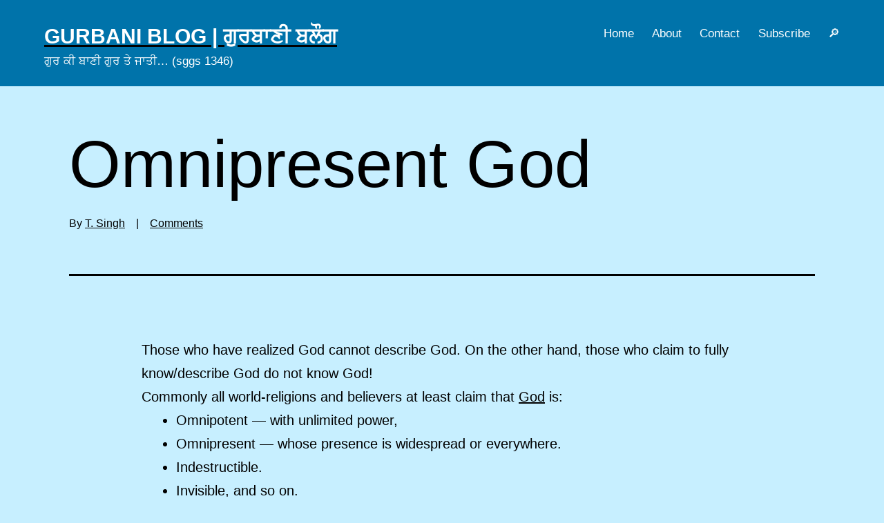

--- FILE ---
content_type: text/html; charset=UTF-8
request_url: https://www.gurbani.org/gurblog/where-is-god-2/
body_size: 21334
content:
<!doctype html><html lang="en-US" ><head><meta charset="UTF-8" /><meta name="viewport" content="width=device-width, initial-scale=1" /><title>Omnipresent God &#8211; Gurbani Blog | ਗੁਰਬਾਣੀ ਬਲੌਗ</title><meta name='robots' content='max-image-preview:large' /><style>img:is([sizes="auto" i], [sizes^="auto," i]) { contain-intrinsic-size: 3000px 1500px }</style><meta name="google-site-verification" content="B0QIH-_zZm2eVvby97EUWq6V5CvpVlaDY0HQS8x_c5I" /><meta name="msvalidate.01" content="F3C01ADEB326BF069C9C2AD814420DAD" /><link rel='preconnect' href='//c0.wp.com' /><link rel='preconnect' href='//i0.wp.com' /><link rel="alternate" type="application/rss+xml" title="Gurbani Blog | ਗੁਰਬਾਣੀ ਬਲੌਗ &raquo; Feed" href="https://www.gurbani.org/gurblog/feed/" /><link rel="alternate" type="application/rss+xml" title="Gurbani Blog | ਗੁਰਬਾਣੀ ਬਲੌਗ &raquo; Comments Feed" href="https://www.gurbani.org/gurblog/comments/feed/" /><link rel="alternate" type="application/rss+xml" title="Gurbani Blog | ਗੁਰਬਾਣੀ ਬਲੌਗ &raquo; Omnipresent God Comments Feed" href="https://www.gurbani.org/gurblog/where-is-god-2/feed/" /><style id='classic-theme-styles-inline-css'>/*! This file is auto-generated */
.wp-block-button__link{color:#fff;background-color:#32373c;border-radius:9999px;box-shadow:none;text-decoration:none;padding:calc(.667em + 2px) calc(1.333em + 2px);font-size:1.125em}.wp-block-file__button{background:#32373c;color:#fff;text-decoration:none}</style><link rel='stylesheet' id='mediaelement-css' href='https://c0.wp.com/c/6.8.3/wp-includes/js/mediaelement/mediaelementplayer-legacy.min.css' media='all' /><link rel='stylesheet' id='wp-mediaelement-css' href='https://c0.wp.com/c/6.8.3/wp-includes/js/mediaelement/wp-mediaelement.min.css' media='all' /><style id='jetpack-sharing-buttons-style-inline-css'>.jetpack-sharing-buttons__services-list{display:flex;flex-direction:row;flex-wrap:wrap;gap:0;list-style-type:none;margin:5px;padding:0}.jetpack-sharing-buttons__services-list.has-small-icon-size{font-size:12px}.jetpack-sharing-buttons__services-list.has-normal-icon-size{font-size:16px}.jetpack-sharing-buttons__services-list.has-large-icon-size{font-size:24px}.jetpack-sharing-buttons__services-list.has-huge-icon-size{font-size:36px}@media print{.jetpack-sharing-buttons__services-list{display:none!important}}.editor-styles-wrapper .wp-block-jetpack-sharing-buttons{gap:0;padding-inline-start:0}ul.jetpack-sharing-buttons__services-list.has-background{padding:1.25em 2.375em}</style><link data-optimized="1" rel='stylesheet' id='twenty-twenty-one-custom-color-overrides-css' href='https://www.gurbani.org/gurblog/wp-content/litespeed/css/b5fe07ee89a5242d518517c7435e4c0e.css?ver=e4c0e' media='all' /><style id='twenty-twenty-one-custom-color-overrides-inline-css'>:root .editor-styles-wrapper{--global--color-background: #c7efff;--global--color-primary: #000;--global--color-secondary: #000;--button--color-background: #000;--button--color-text-hover: #000;}</style><link data-optimized="1" rel='stylesheet' id='twenty-twenty-one-style-css' href='https://www.gurbani.org/gurblog/wp-content/litespeed/css/d2baa55911306cb2d39a02a54526e3f9.css?ver=6e3f9' media='all' /><style id='twenty-twenty-one-style-inline-css'>:root{--global--color-background: #c7efff;--global--color-primary: #000;--global--color-secondary: #000;--button--color-background: #000;--button--color-text-hover: #000;}</style><link data-optimized="1" rel='stylesheet' id='child-style-css' href='https://www.gurbani.org/gurblog/wp-content/litespeed/css/4a0676fd2a1ebfcb7cf9c25370687612.css?ver=87612' media='all' /><link data-optimized="1" rel='stylesheet' id='twenty-twenty-one-print-style-css' href='https://www.gurbani.org/gurblog/wp-content/litespeed/css/3d8b4fccc5d32fb5ad2b59bead95e495.css?ver=5e495' media='print' /><link rel='stylesheet' id='twentytwentyone-jetpack-css' href='https://c0.wp.com/p/jetpack/15.2/modules/theme-tools/compat/twentytwentyone.css' media='all' /><link rel='stylesheet' id='jetpack-subscriptions-css' href='https://c0.wp.com/p/jetpack/15.2/_inc/build/subscriptions/subscriptions.min.css' media='all' /><link rel='stylesheet' id='sharedaddy-css' href='https://c0.wp.com/p/jetpack/15.2/modules/sharedaddy/sharing.css' media='all' /><link rel='stylesheet' id='social-logos-css' href='https://c0.wp.com/p/jetpack/15.2/_inc/social-logos/social-logos.min.css' media='all' /> <script id="twenty-twenty-one-ie11-polyfills-js-after">( Element.prototype.matches && Element.prototype.closest && window.NodeList && NodeList.prototype.forEach ) || document.write( '<script src="https://www.gurbani.org/gurblog/wp-content/themes/twentytwentyone/assets/js/polyfills.js"></scr' + 'ipt>' );</script> <script data-optimized="1" src="https://www.gurbani.org/gurblog/wp-content/litespeed/js/d074e354c8ead21f00d4588decbfb867.js?ver=fb867" id="twenty-twenty-one-primary-navigation-script-js" defer data-wp-strategy="defer"></script> <link rel="canonical" href="https://www.gurbani.org/gurblog/where-is-god-2/" /><link rel='shortlink' href='https://www.gurbani.org/gurblog/?p=942' /><style>.recentcomments a{display:inline !important;padding:0 !important;margin:0 !important;}</style><style id="custom-background-css">body.custom-background { background-color: #c7efff; }</style><meta property="og:type" content="article" /><meta property="og:title" content="Omnipresent God" /><meta property="og:url" content="https://www.gurbani.org/gurblog/where-is-god-2/" /><meta property="og:description" content="Those who have realized God cannot describe God. On the other hand, those who claim to fully know/describe God do not know God! Commonly all world-religions and believers at least claim that God is…" /><meta property="article:published_time" content="2021-09-20T00:01:00+00:00" /><meta property="article:modified_time" content="2025-03-24T19:55:48+00:00" /><meta property="og:site_name" content="Gurbani Blog | ਗੁਰਬਾਣੀ ਬਲੌਗ" /><meta property="og:image" content="https://s0.wp.com/i/blank.jpg" /><meta property="og:image:width" content="200" /><meta property="og:image:height" content="200" /><meta property="og:image:alt" content="" /><meta property="og:locale" content="en_US" /><meta name="twitter:text:title" content="Omnipresent God" /><meta name="twitter:card" content="summary" /></head><body class="wp-singular post-template-default single single-post postid-942 single-format-standard custom-background wp-embed-responsive wp-theme-twentytwentyone wp-child-theme-gur21 is-light-theme has-background-white no-js singular has-main-navigation"><div id="page" class="site">
<a class="skip-link screen-reader-text" href="#content">Skip to content</a><header id="masthead" class="site-header has-title-and-tagline has-menu"><div class="site-branding"><p class="site-title"><a href="https://www.gurbani.org/gurblog/" rel="home">Gurbani Blog | ਗੁਰਬਾਣੀ ਬਲੌਗ</a></p><p class="site-description">
ਗੁਰ ਕੀ ਬਾਣੀ ਗੁਰ ਤੇ ਜਾਤੀ&#8230; (sggs 1346)</p></div><nav id="site-navigation" class="primary-navigation" aria-label="Primary menu"><div class="menu-button-container">
<button id="primary-mobile-menu" class="button" aria-controls="primary-menu-list" aria-expanded="false">
<span class="dropdown-icon open">Menu					<svg class="svg-icon" width="24" height="24" aria-hidden="true" role="img" focusable="false" viewBox="0 0 24 24" fill="none" xmlns="http://www.w3.org/2000/svg"><path fill-rule="evenodd" clip-rule="evenodd" d="M4.5 6H19.5V7.5H4.5V6ZM4.5 12H19.5V13.5H4.5V12ZM19.5 18H4.5V19.5H19.5V18Z" fill="currentColor"/></svg>				</span>
<span class="dropdown-icon close">Close					<svg class="svg-icon" width="24" height="24" aria-hidden="true" role="img" focusable="false" viewBox="0 0 24 24" fill="none" xmlns="http://www.w3.org/2000/svg"><path fill-rule="evenodd" clip-rule="evenodd" d="M12 10.9394L5.53033 4.46973L4.46967 5.53039L10.9393 12.0001L4.46967 18.4697L5.53033 19.5304L12 13.0607L18.4697 19.5304L19.5303 18.4697L13.0607 12.0001L19.5303 5.53039L18.4697 4.46973L12 10.9394Z" fill="currentColor"/></svg>				</span>
</button></div><div class="primary-menu-container"><ul id="primary-menu-list" class="menu-wrapper"><li id="menu-item-611" class="menu-item menu-item-type-custom menu-item-object-custom menu-item-home menu-item-611"><a href="https://www.gurbani.org/gurblog/" title="Blog">Home</a></li><li id="menu-item-2121" class="menu-item menu-item-type-post_type menu-item-object-page menu-item-2121"><a href="https://www.gurbani.org/gurblog/about/">About</a></li><li id="menu-item-1978" class="menu-item menu-item-type-post_type menu-item-object-page menu-item-1978"><a href="https://www.gurbani.org/gurblog/contact/" title="Contact Us">Contact</a></li><li id="menu-item-1945" class="menu-item menu-item-type-custom menu-item-object-custom menu-item-1945"><a href="#blog_subscription-3">Subscribe</a></li><li id="menu-item-2124" class="menu-item menu-item-type-custom menu-item-object-custom menu-item-2124"><a href="#search-2" title="Site Search">🔎︎</a></li></ul></div></nav></header><div id="content" class="site-content"><section id="primary" class="content-area"><main id="main" class="site-main" role="main"><article id="post-942" class="post-942 post type-post status-publish format-standard hentry category-doubts category-giaan-giyan-gian-wisdom-ignorance category-gurbani category-one-truth-sach-reality tag-doubts-2 tag-giaan tag-god tag-gurmukh tag-ignorance tag-jot-saroop tag-universal-energy tag-within entry"><header class="entry-header alignwide"><h1 class="entry-title">Omnipresent God</h1><div class="tsingh-link">
By <a class="author-link" href="/gurblog/author" rel="author">T. Singh</a> &nbsp;&nbsp; | &nbsp;&nbsp;
<a href="https://www.gurbani.org/gurblog/where-is-god-2/#comments"> Comments</a></div></header><div class="entry-content"><p>Those who have realized God cannot describe God. On the other hand, those who claim to fully know/describe God do not know God!</p><p>Commonly all world-religions and believers at least claim that <a href="https://www.gurbani.org/gurblog/mool-mantra/">God</a> is:</p><ul><li>Omnipotent — with unlimited power,</li><li>Omnipresent — whose presence is widespread or everywhere.</li><li>Indestructible.</li><li>Invisible, and so on.</li></ul><p>The only thing that meets the foregoing common parameters is <strong>ENERGY. </strong>Hence God is nothing but this <a href="https://www.gurbani.org/gurblog/neither-male-nor-female/">UNIVERSAL ENERGY</a> that is present in all of Existence or Creation  as the Divine <a href="https://www.gurbani.org/gurblog/hukam-and-dynamic-universe/"><em>Hukam</em></a> (i.e. Cosmic System-Rule-Law of Nature) with which the <em>Kudrat</em> functions (ਕੁਦਰਤੀ ਨਿਯਮ).</p><ul><li>ਅਨਿਕ ਭਾਂਤਿ ਹੋਇ ਪਸਰਿਆ ਨਾਨਕ ਏਕੰਕਾਰੁ ॥ : Nanak, the One ‘Ekankaar’ (God) has manifested in the creation in the so many ways. (sggs 296).</li><li>ਹੁਕਮੈ ਅੰਦਰਿ ਸਭੁ ਕੋ ਬਾਹਰਿ ਹੁਕਮ ਨ ਕੋਇ ॥ : Everything is within <em>Hukam</em>, none is exempt from <em>Hukam</em>. (sggs 1).</li><li>ਪੂਰਾ ਥਾਟੁ ਬਣਾਇਆ ਪੂਰੈ ਵੇਖਹੁ ਏਕ ਸਮਾਨਾ ॥ : The perfect <a href="https://www.gurbani.org/gurblog/mool-mantra/">Creator</a> has created the perfect expanse of the Universe; you can see that He is uniformly <a href="https://www.gurbani.org/gurblog/where-is-god-2/">pervading everywhere</a>. (sggs 797).</li></ul><h2>Basics of Sikhi &#8211; God is NOT sitting up there, out there, somewhere in the sky</h2><p>Those who consider other scriptures besides <em>Sri Guru Granth Sahib</em> (SGGS) as Guru&#8217;s writings, believe in miracles, consider only the ritualized dogmas and <a href="https://www.gurbani.org/gurblog/rituals-karamkaand/"><em>Karamkaand</em></a> that have been incorporated into Sikhi as real Sikhi will have hard time to realize or <a href="https://www.gurbani.org/gurblog/gurbani-is-meant-to-be-understood-and-applied/">understand</a> the <a href="https://www.gurbani.org/gurblog/mool-mantra/">Guru Nanak&#8217;s concept of God</a>.</p><ul><li>ਸਭ ਕਿਛੁ ਘਰ ਮਹਿ ਬਾਹਰਿ ਨਾਹੀ ॥ ਬਾਹਰਿ ਟੋਲੈ ਸੋ ਭਰਮਿ ਭੁਲਾਹੀ ॥ : (The <a href="https://www.gurbani.org/gurblog/mool-mantra/">Creator</a>, Divine <a href="https://www.gurbani.org/gurblog/sharing-in-virtues/">Virtues</a>, Spiritual tranquility, <em><a href="https://www.gurbani.org/gurblog/gurbani-defines-naam/">Naam</a>, Shabad, <a href="https://www.gurbani.org/gurblog/%e0%a8%a8%e0%a8%be%e0%a8%a8%e0%a8%95-%e0%a8%85%e0%a9%b0%e0%a8%ae%e0%a9%8d%e0%a8%b0%e0%a8%bf%e0%a8%a4%e0%a9%81-%e0%a8%8f%e0%a8%95%e0%a9%81-%e0%a8%b9%e0%a9%88-o-nanak-there-is-only-one-amrit/">Amrit</a></em>…) all is WITHIN, not outside. The one who searches outside <a href="https://www.gurbani.org/gurblog/o-wandering-mind-come-home/">wanders</a> in <a href="https://www.gurbani.org/gurblog/the-nature-of-illusion-maya-part-1/">delusion</a>. (sggs 102).</li><li>ਕਾਹੇ ਰੇ ਬਨ ਖੋਜਨ ਜਾਈ ॥ ਸਰਬ ਨਿਵਾਸੀ ਸਦਾ ਅਲੇਪਾ ਤੋਹੀ ਸੰਗਿ ਸਮਾਈ ॥੧॥ ਰਹਾਉ ॥ ਪੁਹਪ ਮਧਿ ਜਿਉ ਬਾਸੁ ਬਸਤੁ ਹੈ ਮੁਕਰ ਮਾਹਿ ਜੈਸੇ ਛਾਈ ॥ ਤੈਸੇ ਹੀ ਹਰਿ ਬਸੇ ਨਿਰੰਤਰਿ ਘਟ ਹੀ ਖੋਜਹੁ ਭਾਈ ॥੧॥ : (O mind!) Why search <a href="https://www.gurbani.org/gurblog/mool-mantra/">the Creator</a> outside in the wilderness? Always <a href="https://www.gurbani.org/gurblog/be-in-the-world-but-not-of-the-world/">detached</a> (from the influence of <a href="https://www.gurbani.org/gurblog/what-is-maya-and-how-to-transcend-it/">Maya</a>), the Creator <a href="https://www.gurbani.org/gurblog/where-is-god-2/">resides in all</a> and within you. ||1||Pause|| Just as fragrance resides within a flower and a reflection/image within a <a href="https://www.gurbani.org/gurblog/gurbani-is-the-mirror-of-the-mind/">mirror</a>, similarly, the Creator resides within us; O seeker, <a href="https://www.gurbani.org/gurblog/what-is-searching-ownself/">search</a> Him within you. ||1|| (sggs 684).</li></ul><p>In addition, anti-Gurmat <a href="https://www.gurbani.org/gurblog/pujaarees-sikhi-vs-guru-nanaks-unique-sikhi/">interpretations based on <em>Sanatanism</em></a> of the Gurbani (SGGS) given by many self-serving <a href="https://www.gurbani.org/gurblog/pujaarees-sikhi-vs-guru-nanaks-unique-sikhi/"><em>Pujaaree</em></a> scholars, and <em>Teekas</em> readily available on the Internet/Apps subscribe to a God that is viewed as an entity sitting up there, out there, somewhere <a href="https://www.gurbani.org/gurblog/neither-male-nor-female/">in the sky</a>. So long people believe in such faulty interpretations of the Gurbani – the advocacy of Guru Nanak would never be realized or understood.</p><p>All the religions of the world see God in this way – separate from man, hidden, somewhere, out there, in the sky etc. Their adherents and followers cannot be faulted because their philosophy as contained within the Bible, Quran, Torah, <em>Puranas</em> etc.</p><p><strong>However, the tragedy is that the entire Sikh world too sees God in the same way even though the Gurbani (SGGS) teaches us otherwise. We SIKHS cannot be absolved of our fault because our Gurbani (SGGS) does not present God in that way.</strong></p><ul><li>ਮੂਰਖ ਅੰਧੇ ਤ੍ਰੈ ਗੁਣ ਸੇਵਹਿ ਮਾਇਆ ਕੈ ਬਿਉਹਾਰੀ ॥ : Dealing with <a href="https://www.gurbani.org/gurblog/what-is-maya-and-how-to-transcend-it/">Maya</a> alone, the <a href="https://www.gurbani.org/gurblog/spiritual-blindness/">blind fools</a> remain subservient to the three qualities of material nature (i.e. <em>Rajo, Tamo, Sato</em>). (sggs 1246).</li><li>ਦਰੋਗੁ ਪੜਿ ਪੜਿ ਖੁਸੀ ਹੋਇ ਬੇਖਬਰ ਬਾਦੁ ਬਕਾਹਿ ॥ ਹਕੁ ਸਚੁ ਖਾਲਕੁ ਖਲਕ ਮਿਆਨੇ ਸਿਆਮ ਮੂਰਤਿ ਨਾਹਿ ॥੨॥ : Ignorant people read and read (scriptures, but without understanding) and feel happy (in their bloated false ego-sense), and they speak nonsense. (But they do not know that) the True ‘<em>Khaalak</em>’ (Creator, Universal Energy… also) dwells in its creation; (neither <em>Khaalak</em> is sitting on a separate seventh heaven etc.) nor <em>Khaalak</em> is an idol of Krishna of legends. ||2|| (sggs 727).</li></ul><p><strong>In short, neither God is a <a href="https://www.gurbani.org/gurblog/neither-male-nor-female/">male (man)</a> sitting somewhere on a throne in the sky, or a <a href="https://www.gurbani.org/gurblog/neither-male-nor-female/">female (woman)</a> floating on a lotus flower etc.</strong></p><p>Also, according to the Gurbani in SGGS, God is Unfathomable. Therefore, the ENTIRETY of the One Creator is beyond human Realization.</p><ul><li>ਤੂ ਦਰੀਆਉ ਦਾਨਾ ਬੀਨਾ ਮੈ ਮਛੁਲੀ ਕੈਸੇ ਅੰਤੁ ਲਹਾ ॥ : I am merely a fish in the Unfathomable Ocean that is You, how can I ever fathom You in entirety? (sggs 25).</li><li>ਜੇ ਸਭਿ ਮਿਲਿ ਕੈ ਆਖਣ ਪਾਹਿ ॥ ਵਡਾ ਨ ਹੋਵੈ ਘਾਟਿ ਨ ਜਾਇ ॥੨॥ : Even if all people of this entire world were to get together and speak of God&#8217;s greatness, He would not become any greater or lesser. ||2|| (sggs 9).</li></ul><p><strong>Therefore God’s name in <a href="https://www.gurbani.org/gurblog/gurmat-can-only-be-begotten-through-shabad-vichaar/">Gurmat</a> is meant for <a href="https://www.gurbani.org/gurblog/gurbani-is-meant-to-be-understood-and-applied/">understanding</a>, not for robotic or mechanical chanting etc. In short, it is meant for <a href="https://www.gurbani.org/gurblog/seeing-the-world-as-the-gurbani-sees-it/">BECOMING</a> (God-like Virtues) — BECOMING <em><a href="https://www.gurbani.org/gurblog/gurbani-defines-naam/">NAAM</a></em> ( i.e. <a href="https://www.gurbani.org/gurblog/sharing-in-virtues/">Virtues</a> / Wisdom), Realizing <em>Naam</em> within, inculcating <em>Naam</em> Within, or Internalizing <em>Naam</em> within.</strong></p><p>Hence ‘<a href="https://www.gurbani.org/gurblog/tap-jap/"><em>NAAM JAPANAA</em></a>‘ in the <em><a href="https://www.gurbani.org/gurblog/sikhi-way-of-life/">Sikhi</a></em> of Baabaa Nanak is living daily life with Wisdom / Virtues — <a href="https://www.gurbani.org/gurblog/true-guide-of-practical-spirituality/">practical Spirituality</a>.</p><h2>Creator within creation and  creation within Creator</h2><p>The most all-encompassing <em>Sikh</em> or Gurbani term for <a href="https://www.gurbani.org/gurblog/neither-male-nor-female/">God</a> is ‘<em>Kartaa Purakh</em>’, the Creator of the universe, both <a href="https://www.gurbani.org/gurblog/sargun-nirgun/">visible</a> (<em>Sargun</em>) and<a href="https://www.gurbani.org/gurblog/sargun-nirgun/"> invisible</a> (<em>Nirgun</em>).</p><p>God as UNIVERSAL ENERGY is in the entire universe (i.e. sky, earth, water&#8230;), every drop of water, every grain of sand in every bit of atmosphere, in every leaf, in each creature and the life throb in every being of Existence.</p><ul><li>ਲੋਗਾ ਭਰਮਿ ਨ ਭੂਲਹੁ ਭਾਈ ॥ ਖਾਲਿਕੁ ਖਲਕ ਖਲਕ ਮਹਿ ਖਾਲਿਕੁ ਪੂਰਿ ਰਹਿਓ ਸ੍ਰਬ ਠਾਂਈ ॥੧॥ ਰਹਾਉ ॥ : O people, have no doubt. The Creation (<em>Khalak</em>) is within the Creator (<em>Khaalik</em>), and the Creator is within the Creation, completely pervading all places. ||1||Pause||(sggs 1350).</li><li>ਫਰੀਦਾ ਖਾਲਕੁ ਖਲਕ ਮਹਿ ਖਲਕ ਵਸੈ ਰਬ ਮਾਹਿ ॥ ਮੰਦਾ ਕਿਸ ਨੋ ਆਖੀਐ ਜਾਂ ਤਿਸੁ ਬਿਨੁ ਕੋਈ ਨਾਹਿ ॥੭੫॥ : Fareed, the <a href="https://www.gurbani.org/gurblog/mool-mantra/">Creator</a> (Universal <a href="https://www.gurbani.org/gurblog/neither-male-nor-female/">Energy</a>…) is in His Creation, and the Creation is in the Creator (i..e the Creator is <a href="https://www.gurbani.org/gurblog/to-overbear-god/">Realized</a> within His Creation). What of Creation can I deem bad when there is none without Him within. ॥75॥ (sggs 1381).</li><li>ਕਰਤੇ ਕੁਦਰਤੀ ਮੁਸਤਾਕੁ ॥ : O<em> Kartaar (Rabb</em>, Universal Energy…)! Only by seeing Your <em>Kudrat</em> (System-Rule-Law of Nature…) I am in <a href="https://www.gurbani.org/gurblog/true-lover/">love</a> with you (longing for…). (sggs 724).</li><li>ਮਨ ਤੁਆਨਾ ਤੂ ਕੁਦਰਤੀ ਆਇਆ ॥ : (O <em>Khuda, Rabb</em>, God…!) You are omnipotent/powerful, I have come (into the world) through Your <em>Kudrat </em>(System-Rule-Law of Nature……). (sggs 1291).</li></ul><p>That said, we humans are always and only Energy beings – our energy being manifested in physical, mental and spiritual forms within us. Particularly we humans are at our best when these three energy forms (physical, mental and spiritual) are synchronized within us. But, in reality, due to a variety of reasons we are rarely in synch with these three energy forms (physical, mental and spiritual) of ourselves and our existence.</p><p>The <em>Gurus and Bhagat</em> have used terms that were already within the use and within the psyche of people of the time. However, they have used these terms as examples (ਹਵਾਲਾ), but explicitly with new meanings and understanding to fit the <a href="https://www.gurbani.org/gurblog/is-gurbani-merely-meant-to-regurgitate-what-already-existed-before-gurus/">new and unique</a> spiritual paradigms of <em><a href="https://www.gurbani.org/gurblog/gursikhs-solve-the-riddle/">Sikhi</a> or <a href="https://www.gurbani.org/gurblog/gurmat-can-only-be-begotten-through-shabad-vichaar/">Gurmat</a></em> (<a href="https://www.gurbani.org/gurblog/giaan-ratan-the-jewel-of-spiritual-wisdom/">Wisdom</a> of the <em>Sri <a href="https://www.gurbani.org/gurblog/who-is-the-guru-in-sikhi/">Guru</a> Granth Sahib, SGGS</em>); NOT <a href="https://www.gurbani.org/gurblog/is-gurbani-merely-meant-to-regurgitate-what-already-existed-before-gurus/">to regurgitate what already existed before the Gurus</a>!</p><p>The<em> <a href="https://www.gurbani.org/gurblog/gurmat-can-only-be-begotten-through-shabad-vichaar/">Gurmat</a></em> (<a href="https://www.gurbani.org/gurblog/the-sword-of-the-satguroo/">Wisdom</a>, <em>Giyan, Upadesh, Sikhiaa</em>, or <a href="https://www.gurbani.org/gurblog/way-of-the-gurbani-is-the-way-of-understanding/">Way</a> of the Sri <em><a href="https://www.gurbani.org/gurblog/who-is-the-guru-in-sikhi/">Guru</a></em> Granth Sahib, SGGS) teaches us that – on account of diversified activities or Virtues of the ONE Creative <a href="https://www.gurbani.org/gurblog/sargun-nirgun/">Universal Energy</a> – people call God by many names.</p><p>Also, people call or explain it differently because that&#8217;s what they have been told from childhood. For example, Muslims&#8217; God is different for they were told so, Christian God is different for they were told so, Buddhist God is different for they were told so, Hindu God is different for they were told so, and so on.</p><ul><li>ਕਿਰਤਮ ਨਾਮ ਕਥੇ ਤੇਰੇ ਜਿਹਬਾ ॥ ਸਤਿ ਨਾਮੁ ਤੇਰਾ ਪਰਾ ਪੂਰਬਲਾ ॥ : (O Creator!) All names uttered by the tongue are all Your descriptive names (which your children have created or made-up describing Your diversified activities or Virtues in <em>Kudrat</em>). Your first or primary Virtue is ‘<em>Sat</em>-ਸਤਿ’ — permanently in existence. (sggs 1083).</li></ul><p>However, there is a huge difference between the Inner Experience (<em>Anubhav</em>-ਅਨੁਭਵ) or Realized Wisdom (<em>Giyan</em>-ਗਿਆਨ) and what we were taught or conditioned from the very childhood (ਸਿਖਾਈ ਗਈ ਗੱਲ). Any borrowed collection of information is NOT real Wisdom (<em>Giyan</em>-ਗਿਆਨ) – its a <a href="https://www.gurbani.org/gurblog/falsehood-cannot-propagate-truth/">false or <em>Mithiaa</em></a> knowledge for its bases is false.</p><p>So, call it by whatever name you like — Universal Energy, God, <em>Rabb Parmaatam, Truth, Allah, Kudrat, <a href="https://www.gurbani.org/gurblog/hukam-and-dynamic-universe/">Hukam</a>, Akaal, <a href="https://www.gurbani.org/gurblog/gobind-in-me-is-gobind-in-all/">Gobind</a>, Hari, <a href="https://www.gurbani.org/gurblog/raam-of-the-gurmat/">Raam</a></em> etc. — the <strong>Wisdom (<em>Giyan</em>-ਗਿਆਨ)</strong> of the SGGS tells us that everything is <a href="https://www.gurbani.org/gurblog/sargun-nirgun/"><em>Rabb</em> or God</a>.</p><ul><li>ਬਲਿਹਾਰੀ ਕੁਦਰਤਿ ਵਸਿਆ ॥ ਤੇਰਾ ਅੰਤੁ ਨ ਜਾਈ ਲਖਿਆ ॥੧॥ ਰਹਾਉ ॥ : (O Creator), I Am in veneration of You existing within Your Creation (Kudrat). Your limits are beyond fathom. ||1||Pause|| (sggs 469).</li><li>ਏਕ ਰੂਪ ਸਗਲੋ ਪਾਸਾਰਾ ॥ : One form extended into everything (sggs 803).</li></ul><p><strong>Hence, according to the Inner Experience or Wisdom-<em>Giyan</em>-ਗਿਆਨ of the 35 composers of the <em>Bani</em> who are included in the <em>Sri <a href="https://www.gurbani.org/gurblog/who-is-the-guru-in-sikhi/">Guru</a> Granth Sahib (SGGS)</em>, God (Universal Energy) is ever present within. </strong></p><ul><li>ਤੂ ਹਿਰਦੈ ਗੁਪਤੁ ਵਸਹਿ ਦਿਨੁ ਰਾਤੀ ਤੇਰਾ ਭਾਉ ਨ ਬੁਝਹਿ ਗਵਾਰੀ ॥ : (O <a href="https://www.gurbani.org/gurblog/sargun-nirgun/">Lord</a>!) You dwell, hidden, within the <a href="https://www.gurbani.org/gurblog/hirdaa-the-spiritual-heart/">Heart</a> day and night; but the fools do not understand how to Love You. (sggs 607).</li><li>ਸਭੁ ਗੋਬਿੰਦੁ ਹੈ ਸਭੁ ਗੋਬਿੰਦੁ ਹੈ ਗੋਬਿੰਦ ਬਿਨੁ ਨਹੀ ਕੋਈ॥ : <em><a href="https://www.gurbani.org/gurblog/gobind-in-me-is-gobind-in-all/">Gobind</a></em> (<a href="https://www.gurbani.org/gurblog/gurbani-defines-form-of-god/">Formless</a> God) is everything and <em>Gobind</em> is everywhere; nothing exists without <em>Gobind</em>. (sggs 485).</li></ul><p><strong>Gurbani says a &#8216;rare&#8217; person who lives a divine Life (<em><a href="https://www.gurbani.org/gurblog/the-gurmukh-never-grows-old/">Gurmukh</a>, Daas, Jan, <a href="https://www.gurbani.org/gurblog/bhagti/">Bhagat</a></em>) with these divine traits becomes <em>Hari-like</em> (<em>Rabb-like</em> or God-like)!</strong></p><ul><li>ਹਰਿ ਕਾ ਸੇਵਕੁ ਸੋ ਹਰਿ ਜੇਹਾ ॥ ਭੇਦੁ ਨ ਜਾਣਹੁ ਮਾਣਸ ਦੇਹਾ ॥ : When one wholeheartedly serves his <a href="https://www.gurbani.org/gurblog/mool-mantra/">Creator</a>, that person becomes <a href="https://www.gurbani.org/gurblog/man-minus-ego-becomes-godlike/"><em>Creator</em>-like</a> — his virtues start mirroring those of the Creator. Seeing his human body, don’t think of him different from <i>his Creator</i>. (sggs 1076).</li></ul><h2>God is not a subject of finding</h2><p><strong>WHEN SOMETHING IS EVERYWHERE (Omnipresent), YOU REALIZE IT WHERE YOU ARE – THERE IS NO NEED TO RUN AROUND HITHER AND THITHER IN SEARCH OF IT! </strong></p><p>In other words, <em>Rabb</em> or God is not a subject of &#8216;finding&#8217; but &#8216;Realizing&#8217; – knowing <a href="https://www.gurbani.org/gurblog/what-is-searching-ownself/">ownself</a>!</p><p>To put it otherwise, many people waste their entire life in finding <em>Rabb</em> or God that was never lost in the first place!</p><p>The Gurbani asserts that on account of our delusion or ignorance, we just do not understand the simple Truth that Rabb or God dwells within like the reflection in the mirror or like the fragrance in the flower.</p><ul><li>ਕਾਹੇ ਰੇ ਬਨ ਖੋਜਨ ਜਾਈ ॥ ਸਰਬ ਨਿਵਾਸੀ ਸਦਾ ਅਲੇਪਾ ਤੋਹੀ ਸੰਗਿ ਸਮਾਈ ॥੧॥ ਰਹਾਉ ॥ ਪੁਹਪ ਮਧਿ ਜਿਉ ਬਾਸੁ ਬਸਤੁ ਹੈ ਮੁਕਰ ਮਾਹਿ ਜੈਸੇ ਛਾਈ ॥ ਤੈਸੇ ਹੀ ਹਰਿ ਬਸੇ ਨਿਰੰਤਰਿ ਘਟ ਹੀ ਖੋਜਹੁ ਭਾਈ ॥੧॥ ਬਾਹਰਿ ਭੀਤਰਿ ਏਕੋ ਜਾਨਹੁ ਇਹੁ ਗੁਰ ਗਿਆਨੁ ਬਤਾਈ ॥ ਜਨ ਨਾਨਕ ਬਿਨੁ ਆਪਾ ਚੀਨੈ ਮਿਟੈ ਨ ਭ੍ਰਮ ਕੀ ਕਾਈ ॥੨॥੧॥  : (O mind!) Why search <a href="https://www.gurbani.org/gurblog/mool-mantra/">the Creator</a> outside in the wilderness? Always <a href="https://www.gurbani.org/gurblog/be-in-the-world-but-not-of-the-world/">detached</a> (from the influence of <a href="https://www.gurbani.org/gurblog/what-is-maya-and-how-to-transcend-it/">Maya</a>), the Creator <a href="https://www.gurbani.org/gurblog/where-is-god-2/">resides in all</a> and within you. ||1||Pause|| Just as fragrance resides within a flower and a reflection/image within a <a href="https://www.gurbani.org/gurblog/gurbani-is-the-mirror-of-the-mind/">mirror</a>, similarly, the Creator resides within us; O seeker, <a href="https://www.gurbani.org/gurblog/what-is-searching-ownself/">search</a> Him within you. ||1|| The <a href="https://www.gurbani.org/gurblog/who-is-the-guru-in-sikhi/">Guru</a> has imparted this understanding — realize the presence of the same One Creator both within you and outside in everything. <em>‘Jan’ Nanak</em> says, without KNOWING one’s <a href="https://www.gurbani.org/gurblog/what-is-searching-ownself/">ownself</a>, the moss of <a href="https://www.gurbani.org/gurblog/the-egg-of-doubt-must-burst/">doubt</a> from the mind does not go away. ||2||1|| (sggs 684).</li></ul><p>Although the musk is stored within a <a href="https://www.gurbani.org/gurblog/o-black-deer/">deer&#8217;s</a> body, however, due to guiled by his own delusion, it wanders about in the forest to find it. Similarly, due to doubts (ਭਰਮ-ਜਾਲ), we keep searching God outside in the gross objects, though the Creator is right here, within.</p><ul><li>ਘਰ ਹੀ ਮਹਿ ਅੰਮ੍ਰਿਤੁ ਭਰਪੂਰੁ ਹੈ ਮਨਮੁਖਾ ਸਾਦੁ ਨ ਪਾਇਆ ॥ ਜਿਉ ਕਸਤੂਰੀ ਮਿਰਗੁ ਨ ਜਾਣੈ ਭ੍ਰਮਦਾ ਭਰਮਿ ਭੁਲਾਇਆ ॥ : The <em>Amrit of <a href="https://www.gurbani.org/gurblog/gurbani-defines-naam/">Naam</a></em> is overflowing within every human being, but the <a href="https://www.gurbani.org/gurblog/non-gurmukh-nature/"><em>Manmukh</em></a> (Unenlightened being) does not realize it. Just as a <a href="https://www.gurbani.org/gurblog/o-black-deer/">deer</a> does not recognize its own musk-scent (which is located within its own body), and <a href="https://www.gurbani.org/gurblog/o-wandering-mind-come-home/">wanders</a> around deluded to find it outside. (sggs 644).</li><li>ਸਭ ਕਿਛੁ ਘਰ ਮਹਿ ਬਾਹਰਿ ਨਾਹੀ ॥ ਬਾਹਰਿ ਟੋਲੈ ਸੋ ਭਰਮਿ ਭੁਲਾਹੀ ॥ ਗੁਰ ਪਰਸਾਦੀ ਜਿਨੀ ਅੰਤਰਿ ਪਾਇਆ ਸੋ ਅੰਤਰਿ ਬਾਹਰਿ ਸੁਹੇਲਾ ਜੀਉ ॥੧॥ : (The <a href="https://www.gurbani.org/gurblog/mool-mantra/">Creator</a>, Divine <a href="https://www.gurbani.org/gurblog/sharing-in-virtues/">Virtues</a>, Spiritual tranquility, <em><a href="https://www.gurbani.org/gurblog/gurbani-defines-naam/">Naam</a>, Shabad, <a href="https://www.gurbani.org/gurblog/%e0%a8%a8%e0%a8%be%e0%a8%a8%e0%a8%95-%e0%a8%85%e0%a9%b0%e0%a8%ae%e0%a9%8d%e0%a8%b0%e0%a8%bf%e0%a8%a4%e0%a9%81-%e0%a8%8f%e0%a8%95%e0%a9%81-%e0%a8%b9%e0%a9%88-o-nanak-there-is-only-one-amrit/">Amrit</a></em>…) all is WITHIN, not outside. The one who searches outside <a href="https://www.gurbani.org/gurblog/o-wandering-mind-come-home/">wanders</a> in <a href="https://www.gurbani.org/gurblog/the-nature-of-illusion-maya-part-1/">delusion</a>. By ‘<em>Gur Parasaadee</em>’ (i.e. by the Grace of the <a href="https://www.gurbani.org/gurblog/the-sword-of-the-satguroo/"><em>Guru’s Giyan-Wisdom</em></a>), those who have <a href="https://www.gurbani.org/gurblog/to-overbear-god/">Realized WITHIN</a> are at <a href="https://www.gurbani.org/gurblog/sadness-and-happiness-defined/">peace</a> in <a href="https://www.gurbani.org/gurblog/actions-are-the-louder-expressions-of-thoughts/">mind/thoughts</a> and outside dealing with the world. ||1|| (sggs 102).</li></ul><h2>Mental traps</h2><p>The majority of us are caught in the <a href="https://www.gurbani.org/gurblog/all-know-how-to-get-trapped/">trap</a> of doubts (ਭਰਮ-ਜਾਲ) in different ways, at different levels, and with different intensities.</p><p><a href="https://www.gurbani.org/gurblog/antidote-for-ignorance/">Ignorance</a> of one&#8217;s True Nature, <a href="https://www.gurbani.org/gurblog/our-haumai-ego-kills-our-true-nature/">false ego-sense (<em>Haumai</em>)</a>, the feelings of selfhood or <a href="https://www.gurbani.org/gurblog/there-is-no-second/">duality</a> deludes our <a href="https://www.gurbani.org/gurblog/intellect-must-awaken-to-divine-knowledge/">intelligence</a> and gives rise to doubts. The influence of doubts is so contagious that it destroys one&#8217;s ability to <a href="https://www.gurbani.org/gurblog/way-of-the-gurbani-is-the-way-of-understanding/">Understand</a> a simple Truth.</p><ul><li>ਬਜਰ ਕਪਾਟ ਕਾਇਆ ਗੜ੍ਹ੍ਹ ਭੀਤਰਿ ਕੂੜੁ ਕੁਸਤੁ ਅਭਿਮਾਨੀ ॥ ਭਰਮਿ ਭੂਲੇ ਨਦਰਿ ਨ ਆਵਨੀ ਮਨਮੁਖ ਅੰਧ ਅਗਿਆਨੀ ॥ ਉਪਾਇ ਕਿਤੈ ਨ ਲਭਨੀ ਕਰਿ ਭੇਖ ਥਕੇ ਭੇਖਵਾਨੀ ॥ ਗੁਰ ਸਬਦੀ ਖੋਲਾਈਅਨ੍ਹ੍ਹਿ ਹਰਿ ਨਾਮੁ ਜਪਾਨੀ ॥ : Within the <a href="https://www.gurbani.org/gurblog/rebel-mind-king-and-its-formidable-fortress/">body-castle</a> of a <a href="https://www.gurbani.org/gurblog/non-gurmukh-nature/">self-conceited</a> person, there are adamantine doors of <a href="https://www.gurbani.org/gurblog/falsehood-cannot-propagate-truth/">falsehood</a> and <a href="https://www.gurbani.org/gurblog/spiritual-wisdom-protects-from-deception-and-fraud/">fraud</a>; (but) deluded by doubt, the <a href="https://www.gurbani.org/gurblog/spiritual-blindness/">mentally blind</a> and ignorant <em>Manmukh</em> (self-willed, apostate, etc.) does not see them. The <a href="https://www.gurbani.org/gurblog/looking-pious-and-mahatma-outside-but-fraud-inside/">guisers (of religious robes</a> &#8211; ਭੇਖਧਾਰੀ) have grown weary of adopting <a href="https://www.gurbani.org/gurblog/gurbani-on-religious-paraphernalia/">religious garbs</a>, (even) they could not find by (such) efforts. (When one) <a href="https://www.gurbani.org/gurblog/meditation/">meditates</a> on the <em>&#8216;Hari&#8217; <a href="https://www.gurbani.org/gurblog/gurbani-defines-naam/">Naam</a></em> (Spiritual <a href="https://www.gurbani.org/gurblog/it-is-the-mind-that-should-bathe-in-the-pool-of-spiritual-knowledge/">Knowledge</a>, Giyan&#8230;), their doors are opened through the <em><a href="https://www.gurbani.org/gurblog/demystify-the-shabad/">Gur-Shabad</a> (Gurmat, <a href="https://www.gurbani.org/gurblog/gurmat-can-only-be-begotten-through-shabad-vichaar/">Shabad-Vichaar</a>, Gur-Giyan</em>&#8230;). (sggs 514).</li></ul><p>So, if we want to free ourselves from this moss, grating, <a href="https://www.gurbani.org/gurblog/all-know-how-to-get-trapped/">mental traps</a>, doubt (&#8216;ਭ੍ਰਮ ਕੀ ਕਾਈ&#8217;, &#8216;ਭ੍ਰਮ ਕੀ ਜਾਲੀ&#8217;, ਭਰਮ-ਜਾਲ&#8230;) etc. the Gurbani tells us the <a href="https://www.gurbani.org/gurblog/mind-must-remain-in-its-khorr/">mind</a> must burst open the egg of doubt (ਭਰਮ ਦਾ ਪੜਦਾ&#8230;) and come out of it.</p><ul><li>ਫੂਟੋ ਆਂਡਾ ਭਰਮ ਕਾ ਮਨਹਿ ਭਇਓ ਪਰਗਾਸੁ ॥ ਕਾਟੀ ਬੇਰੀ ਪਗਹ ਤੇ ਗੁਰਿ ਕੀਨੀ ਬੰਦਿ ਖਲਾਸੁ ॥੧॥ : (With the <em>Gur-Giyan</em> or Wisdom) there is enlightenment in the <a href="https://www.gurbani.org/gurblog/mind-must-remain-in-its-khorr/">mind</a>, the egg of doubt (<em>Bharam</em>, delusion) is broken (i.e. my mind is free from doubt now). The Gur (-<em>Giyan</em> or Wisdom) has cut <a href="https://www.gurbani.org/gurblog/all-know-how-to-get-trapped/">fetters</a> (of my attachment) from my feet, and set me free from the bondage of attachment (to Maya). ||1|| (sggs 1002).</li></ul><h2>Confusion created by Pujaaree about &#8216;<em>Sach Khand</em>&#8216;</h2><p>The self-serving <em><a href="https://www.gurbani.org/gurblog/pujaaree-system-wants-people-remain-ignorant-fearful-ritualistic/">Pujaaree groups</a></em> in <a href="https://www.gurbani.org/gurblog/sikhi-way-of-life/"><em>Sikhi</em></a> have created tremendous confusion when they refer historical Gurdwaras as <em>Sach Khand</em> or refer to <em>Sach Khand</em> as some sort of location &#8216;UP THERE&#8217; in the sky where God resides.</p><p>We have a separate article on &#8216;<a href="https://www.gurbani.org/gurblog/sach-khand/"><em>Sach Khand</em></a>&#8216;. You may read it at for more on &#8216;ਸਚ ਖੰਡਿ ਵਸੈ ਨਿਰੰਕਾਰੁ ॥&#8217;.</p><h2>Guru&#8217;s sword of Wisdom</h2><p>To accomplish that, the Gurbani urges us to take up the <a href="https://www.gurbani.org/gurblog/the-sword-of-the-satguroo/">Sword of the<i> Guru&#8217;s </i>Wisdom</a> to cut the net of doubts (ignorance, foolishness, delusion of the <a href="https://www.gurbani.org/gurblog/mind-clinging-to-maya-cant-be-trusted/"><em>Mayaic</em> mind</a>&#8230;) into pieces.</p><ul><li>ਅੰਤਰਿ ਬ੍ਰਹਮੁ ਪਛਾਣਿਆ ਗੁਰ ਕੀ ਵਡਿਆਈ ॥੭॥ : Brahm is realized within through the Grace of the Gur-Giyan (i.e., Wisdom). (sggs 425).</li><li>ਮਤਿ ਵਿਚਿ ਰਤਨ ਜਵਾਹਰ ਮਾਣਿਕ ਜੇ ਇਕ ਗੁਰ ਕੀ ਸਿਖ ਸੁਣੀ ॥ : The Internalization of (this) one Priceless Message of my <a href="https://www.gurbani.org/gurblog/who-is-the-guru-in-sikhi/">Guru</a> (i.e. <a href="https://www.gurbani.org/gurblog/shabad-langar/"><em>Shabad</em></a>) makes my spirituality <em>Shabad</em> Based (i.e. <a href="https://www.gurbani.org/gurblog/gurbani-speaks-of-one-universal-dharma-of-virtues/">Virtues</a>-ਗੁਣ, <a href="https://www.gurbani.org/gurblog/the-sword-of-the-satguroo/">Wisdom</a>). (sggs 2).</li></ul><p>Hence, people who think of Rabb sitting in a specific building should read and <a href="https://www.gurbani.org/gurblog/spiritual-indigestion/">digest</a> this <em>Shabad</em> of Bhagat Kabeer Jee. In this <a href="https://www.gurbani.org/gurblog/shabad-langar/"><em>Shabad</em></a>, Bhagat Kabeer Jee has blown up the <a href="https://www.gurbani.org/gurblog/falsehood-cannot-propagate-truth/">falsehood</a> and special places of Rabb made by the crafty and illiterate <a href="https://www.gurbani.org/gurblog/pujaaree-system-wants-people-remain-ignorant-fearful-ritualistic/">Pujaaee groups</a> or the <a href="https://www.gurbani.org/gurblog/sggs-teaches-to-reject-and-dismantle-the-corrupt-pujaaree-system/">Pujaaree systems</a> of all organized religions (<em>Majhab</em>-ਮਜਹਬ).</p><ul><li>ਅਲਹੁ ਏਕੁ ਮਸੀਤਿ ਬਸਤੁ ਹੈ ਅਵਰੁ ਮੁਲਖੁ ਕਿਸੁ ਕੇਰਾ ॥ ਹਿੰਦੂ ਮੂਰਤਿ ਨਾਮ ਨਿਵਾਸੀ ਦੁਹ ਮਹਿ ਤਤੁ ਨ ਹੇਰਾ ॥੧॥ ਅਲਹ ਰਾਮ ਜੀਵਉ ਤੇਰੇ ਨਾਈ ॥ ਤੂ ਕਰਿ ਮਿਹਰਾਮਤਿ ਸਾਈ ॥੧॥ ਰਹਾਉ ॥ ਦਖਨ ਦੇਸਿ ਹਰੀ ਕਾ ਬਾਸਾ ਪਛਿਮਿ ਅਲਹ ਮੁਕਾਮਾ ॥ ਦਿਲ ਮਹਿ ਖੋਜਿ ਦਿਲੈ ਦਿਲਿ ਖੋਜਹੁ ਏਹੀ ਠਉਰ ਮੁਕਾਮਾ ॥੨॥ : If (as per Muslim belief) Allah lives only in mosque, then to whom does the rest of the world belong? And Hindus believe that God resides in an idol; there is no <a href="https://www.gurbani.org/gurblog/falsehood-cannot-propagate-truth/">truth</a> (ਅਸਲੀਅਤ) in these claims (of both Hindus and Muslims – both have NOT realized God). ||1|| O God, the Allah and the <a href="https://www.gurbani.org/gurblog/raam-of-the-gurmat/">Ram</a>, I remain spiritually alive by remembering You <i>as</i> <a href="https://www.gurbani.org/gurblog/mool-mantra/">ONE</a>. O God! Please bestow Your mercy on me. ||1||Pause|| (Hindus believe their) God’s abode is in the south direction (in <em>Jagannath Puri which is in south India</em>), and (Muslims believe their) God or Allah’s abode is in the west – in Mecca. (But O man!) <a href="https://www.gurbani.org/gurblog/what-is-searching-ownself/">Search</a> God Within your <a href="https://www.gurbani.org/gurblog/hirdaa-the-spiritual-heart/">Heart</a> and ONLY in your Heart; because this is the ONLY place where <a href="https://www.gurbani.org/gurblog/where-is-god-2/">God lives</a> ||2|| (sggs 1349).</li></ul><p>Even the self-serving, <a href="https://www.gurbani.org/gurblog/sikhi-of-the-pujaaree/">paid clergy in Sikhi</a> and <em><a href="https://www.gurbani.org/gurblog/deraavaad-sant/">Deraavaad</a></em> propagates the false (ਝੂਠ) concept of a separate God from man, which is totally <em>Anti-Gurmat</em>. The <em>Gurmat</em> of Baabaa Nanak or SGGS is NOT meant to <a title="Is Gurbani Merely Meant to Regurgitate What Already Existed Before Gurus?" href="https://www.gurbani.org/gurblog/is-gurbani-merely-meant-to-regurgitate-what-already-existed-before-gurus/">regurgitate</a> nonsense that existed before and during the time of the <em>Gurus</em> and <em>Bhagats</em>.</p><p>The idea behind this phony concept of a manufactured God &#8216;up there&#8217; or &#8216;there yonder&#8217; is to keep people&#8217;s mind enslaved and fearful. It&#8217;s all about securing a return business (ਧੰਧਾ) in the name of the Gurus and the Gurbani. <strong>The truth is that these people themselves are <a href="https://www.gurbani.org/gurblog/stuck-half-way/">lost</a> in the search for God (ਰਬ ਨੂੰ ਲਭਦੇ ਲਭਦੇ ਆਪ ਹੀ ਗੁਆਚੇ ਫਿਰਦੇ ਹਨ).</strong></p><p>The Gurbani really labors to hammer this simple truth into our deluded heads.</p><p>For example, both the ocean and the waves are water. Although both the ocean and its waves are made of the same water, but for the sake of discussion one is called the ocean and the other is called the wave. Similarly, although both the gold and gold-bracelet are one and the same gold, but for the sake of discussion one is called the gold and the other is called the bracelet. Similarly, sun and rays are the same thing; etc.</p><p>Similarly, Bandaa (human being) and Rabb are the same thing.</p><ul><li>ਜਲ ਤੇ ਤਰੰਗ ਤਰੰਗ ਤੇ ਹੈ ਜਲੁ ਕਹਨ ਸੁਨਨ ਕਉ ਦੂਜਾ ॥੧॥ : From the water, the waves rise up; and from the waves, the water. They are only different by figures of speech. ||1|| ||1|| (sggs 1252).</li><li>ਤੋਹੀ ਮੋਹੀ ਮੋਹੀ ਤੋਹੀ ਅੰਤਰੁ ਕੈਸਾ ॥ ਕਨਕ ਕਟਿਕ ਜਲ ਤਰੰਗ ਜੈਸਾ ॥੧॥ : You are me, and I am You—what is the difference between us? We are like gold and the bracelet, or water and the waves ||1|| (sggs 93).</li></ul><h2>Ending</h2><p>One thing is very clear from the SGGS: The Gurbani does NOT subscribe to or create a separate God from man!</p><p>Guru Nanak&#8217;s answer to the question &#8216;where is God/<em>Hukam</em>&#8216; is &#8216;<em>Likhiya Naal</em>&#8216; &#8211; &#8216;imbued within, inscribed within, or contained within. So, this is what it means when the Gurbani (SGGS) asserts &#8216;God is within, or the Divine is within his creation&#8217;.</p><p>Clearly, the SGGS telling us that separate God – separate from man – is a blunder created by the crafty and self-serving <a href="https://www.gurbani.org/gurblog/pujaaree-system-wants-people-remain-ignorant-fearful-ritualistic/"><em>Pujaaree</em></a> to frighten people and fleece them. After all, all man-made religions are created as business (ਧੰਧਾ)!</p><p>Throughout the SGGS, thus, the Gurbani provides us with some glimpses of the greatness, vastness, limitlessness etc of <a href="https://www.gurbani.org/gurblog/sargun-nirgun/">God</a> (Universal Energy). Last, but not least, let&#8217;s consider a few more <em><a href="https://www.gurbani.org/gurblog/shabad-langar/">Shabad</a> from the Gurbani:</em></p><ul><li>ਆਉ ਕਲੰਦਰ ਕੇਸਵਾ ॥ ਕਰਿ ਅਬਦਾਲੀ ਭੇਸਵਾ ॥ ਰਹਾਉ ॥ ਜਿਨਿ ਆਕਾਸ ਕੁਲਹ ਸਿਰਿ ਕੀਨੀ ਕਉਸੈ ਸਪਤ ਪਯਾਲਾ ॥ ਚਮਰ ਪੋਸ ਕਾ ਮੰਦਰੁ ਤੇਰਾ ਇਹ ਬਿਧਿ ਬਨੇ ਗੁਪਾਲਾ ॥੧॥ ਛਪਨ ਕੋਟਿ ਕਾ ਪੇਹਨੁ ਤੇਰਾ ਸੋਲਹ ਸਹਸ ਇਜਾਰਾ ॥ ਭਾਰ ਅਠਾਰਹ ਮੁਦਗਰੁ ਤੇਰਾ ਸਹਨਕ ਸਭ ਸੰਸਾਰਾ ॥੨॥ ਦੇਹੀ ਮਹਜਿਦਿ ਮਨੁ ਮਉਲਾਨਾ ਸਹਜ ਨਿਵਾਜ ਗੁਜਾਰੈ ॥ ਬੀਬੀ ਕਉਲਾ ਸਉ ਕਾਇਨੁ ਤੇਰਾ ਨਿਰੰਕਾਰ ਆਕਾਰੈ ॥੩॥ ਭਗਤਿ ਕਰਤ ਮੇਰੇ ਤਾਲ ਛਿਨਾਏ ਕਿਹ ਪਹਿ ਕਰਉ ਪੁਕਾਰਾ ॥ ਨਾਮੇ ਕਾ ਸੁਆਮੀ ਅੰਤਰਜਾਮੀ ਫਿਰੇ ਸਗਲ ਬੇਦੇਸਵਾ ॥੪॥੧॥ : O <a href="https://www.gurbani.org/gurblog/where-is-god-2/">God</a>, You have appeared as &#8216;<em>Kalandar</em>&#8216;, looking like Sufi Fakir. ||Pause|| (O God) this entire SKY is as Your CAP (<em>Kulaa</em>) and the seven nether worlds (ਸੱਤ ਪਤਾਲ of Muslim belief) are as Your sandal. (O God) all the bodies are Your Abode and this is how You live as the sustainer of the world (<em><a href="https://www.gurbani.org/gurblog/hukam-and-dynamic-universe/">Hukam</a>: System-Rule-Law of Nature)</em>. ||1|| (O God) 56 million clouds are like Your gown (ਚੋਲਾ) and 16,000 universes are like your skirt (ਤੰਬਾ). (O God) The whole vegetation is your grinding club and this whole world is your plate (ਭਾਂਡਾ). ||2|| (O God!) my body is Your mosque and my mind is the Mullah, the priest, praying in a state of poise. O <a href="https://www.gurbani.org/gurblog/gurbani-defines-form-of-god/">FORMLESS</a> (God), You married to world-play (<a href="https://www.gurbani.org/gurblog/what-is-maya-and-how-to-transcend-it/">Maya</a>). ||3|| (O God) while performing Your <em><a href="https://www.gurbani.org/gurblog/bhagti/">Bhagti</a></em> (in temple) my cymbals were snatched away (i.e. <a href="https://www.gurbani.org/gurblog/pujaaree-system-wants-people-remain-ignorant-fearful-ritualistic/"><em>Pujaaree</em></a> thinks I&#8217;m low <a href="https://www.gurbani.org/gurblog/jaat-paat/">caste</a> etc.), unto whom I should complain now – there is none above You? (Says Namdev!) God is <a href="https://www.gurbani.org/gurblog/where-is-god-2/">Omniscient</a> and and pervades everywhere (i.e. limitless, <a href="https://www.gurbani.org/gurblog/who-is-greater/">Great</a> etc.). ||4||1|| (sggs 1167).</li><li>ਕੋਟਿ ਕੋਟੀ ਮੇਰੀ ਆਰਜਾ ਪਵਣੁ ਪੀਅਣੁ ਅਪਿਆਉ ॥ ਚੰਦੁ ਸੂਰਜੁ ਦੁਇ ਗੁਫੈ ਨ ਦੇਖਾ ਸੁਪਨੈ ਸਉਣ ਨ ਥਾਉ ॥ ਭੀ ਤੇਰੀ ਕੀਮਤਿ ਨਾ ਪਵੈ ਹਉ ਕੇਵਡੁ ਆਖਾ ਨਾਉ ॥੧॥ ਸਾਚਾ ਨਿਰੰਕਾਰੁ ਨਿਜ ਥਾਇ ॥ ਸੁਣਿ ਸੁਣਿ ਆਖਣੁ ਆਖਣਾ ਜੇ ਭਾਵੈ ਕਰੇ ਤਮਾਇ ॥੧॥ ਰਹਾਉ ॥ : If I could live for millions and millions of years, and if the air was my food and drink (i.e. if only I could survive without having to work to earn a Living); and if I lived in a cave and never saw either the sun or the moon, and if I never slept, even in dreams (i.e. if I did not need to sleep at all); even so (O <a href="https://www.gurbani.org/gurblog/mool-mantra/">Creator</a>) I would not have sufficient time to <a href="https://www.gurbani.org/gurblog/to-overbear-god/">Realize</a> Your Greatness, how then do I narrate of Your immense standing. ||1|| The Creator who is in perpetual existence is <a href="https://www.gurbani.org/gurblog/gurbani-defines-form-of-god/">Formless</a> and thus located Within. Narratives regarding the Creator&#8217;s location are hearsay, the desire to Realize the Creator Within is predicated on the confines of <em><a href="https://www.gurbani.org/gurblog/hukam-and-dynamic-universe/">Hukam</a></em>. ||1||Pause|| (sggs 14).</li><li>ਨਾਨਕ ਕਾਗਦ ਲਖ ਮਣਾ ਪੜਿ ਪੜਿ ਕੀਚੈ ਭਾਉ ॥ ਮਸੂ ਤੋਟਿ ਨ ਆਵਈ ਲੇਖਣਿ ਪਉਣੁ ਚਲਾਉ ॥ ਭੀ ਤੇਰੀ ਕੀਮਤਿ ਨਾ ਪਵੈ ਹਉ ਕੇਵਡੁ ਆਖਾ ਨਾਉ ॥੪॥੨॥ : Nanak, if I had tons of paper (describing <a href="https://www.gurbani.org/gurblog/mool-mantra/">God&#8217;s</a> greatness&#8230;), and if I were to read them over and over again; and if I were to write (your greatness, praises etc.) with never ending ink and my pen moving as fast as the wind, even then Your worth can not be determined. How can I describe your Greatness? ||4||2|| (sggs 14).</li><li>ਕਵਨ ਵਡਾਈ ਕਹਿ ਸਕਉ ਬੇਅੰਤ ਗੁਨੀਤਾ ॥ : O God of Infinite <a href="https://www.gurbani.org/gurblog/sharing-in-virtues/">Virtues</a>,  which of Your glories can I describe? (sggs 810).</li></ul><p>Related Posts:</p><ul><li><a title="Opening Verse – Guru Nanak’s concept of ‘God’" href="https://www.gurbani.org/gurblog/mool-mantra/">Guru Nanak’s concept of ‘God’</a></li><li><a title="Hukam and it’s Immanence" href="https://www.gurbani.org/gurblog/hukam-and-dynamic-universe/">Hukam and it’s Immanence</a></li><li><a title="Gurbani Rejects any Geographical Location or Building as SACH KHAND" href="https://www.gurbani.org/gurblog/sach-khand/">Gurbani Rejects any Geographical Location or Building as SACH KHAND</a></li><li><a title="Mr. God or Madam God!" href="https://www.gurbani.org/gurblog/neither-male-nor-female/">Mr. God or Madam God!</a></li><li><a title="Sargun Nirgun – Visible and Invisible" href="https://www.gurbani.org/gurblog/sargun-nirgun/">Sargun Nirgun – Visible and Invisible</a></li><li><a title="Man Invented Invisible God and Related Fear, Blind Faith, Fantasy…" href="https://www.gurbani.org/gurblog/mental-slavery/">Man Invented Separate God and Related Fear, Blind Faith, Fantasy…</a></li><li><a title="Gurbani Defines Form of God" href="https://www.gurbani.org/gurblog/gurbani-defines-form-of-god/">Gurbani Defines Form of God</a></li><li><a title="Realize God’s Presence Within" href="https://www.gurbani.org/gurblog/to-overbear-god/">Realize God’s Presence Within</a></li><li><a title="Bridge that Links Human Mind to God Within!" href="https://www.gurbani.org/gurblog/bridge-linking-sansaar-and-niraakaar/">Bridge that Links Human Mind to God Within!</a></li><li><a title="Pujaaree’s Sikhi vs. Guru Nanak’s Unique Sikhi" href="https://www.gurbani.org/gurblog/pujaarees-sikhi-vs-guru-nanaks-unique-sikhi/">Pujaaree’s Sikhi vs. Guru Nanak’s Unique Sikhi</a></li><li><a title="Who is Greater?" href="https://www.gurbani.org/gurblog/who-is-greater/">Who is Greater?</a></li><li><a title="Sukh Saagar" href="https://www.gurbani.org/gurblog/sukh-saagar/">Sukh Saagar</a></li><li><a href="https://www.gurbani.org/gurblog/sach-khand/">Sach Khand</a></li><li><a title="Ram of the Gurmat" href="https://www.gurbani.org/gurblog/raam-of-the-gurmat/">Ram of the Gurmat</a></li></ul><div class="sharedaddy sd-sharing-enabled"><div class="robots-nocontent sd-block sd-social sd-social-icon sd-sharing"><h3 class="sd-title">Share:</h3><div class="sd-content"><ul><li class="share-facebook"><a rel="nofollow noopener noreferrer"
data-shared="sharing-facebook-942"
class="share-facebook sd-button share-icon no-text"
href="https://www.gurbani.org/gurblog/where-is-god-2/?share=facebook"
target="_blank"
aria-labelledby="sharing-facebook-942"
>
<span id="sharing-facebook-942" hidden>Click to share on Facebook (Opens in new window)</span>
<span>Facebook</span>
</a></li><li class="share-email"><a rel="nofollow noopener noreferrer"
data-shared="sharing-email-942"
class="share-email sd-button share-icon no-text"
href="mailto:?subject=%5BShared%20Post%5D%20Omnipresent%20God&#038;body=https%3A%2F%2Fwww.gurbani.org%2Fgurblog%2Fwhere-is-god-2%2F&#038;share=email"
target="_blank"
aria-labelledby="sharing-email-942"
data-email-share-error-title="Do you have email set up?" data-email-share-error-text="If you&#039;re having problems sharing via email, you might not have email set up for your browser. You may need to create a new email yourself." data-email-share-nonce="326dd76a57" data-email-share-track-url="https://www.gurbani.org/gurblog/where-is-god-2/?share=email">
<span id="sharing-email-942" hidden>Click to email a link to a friend (Opens in new window)</span>
<span>Email</span>
</a></li><li class="share-linkedin"><a rel="nofollow noopener noreferrer"
data-shared="sharing-linkedin-942"
class="share-linkedin sd-button share-icon no-text"
href="https://www.gurbani.org/gurblog/where-is-god-2/?share=linkedin"
target="_blank"
aria-labelledby="sharing-linkedin-942"
>
<span id="sharing-linkedin-942" hidden>Click to share on LinkedIn (Opens in new window)</span>
<span>LinkedIn</span>
</a></li><li class="share-reddit"><a rel="nofollow noopener noreferrer"
data-shared="sharing-reddit-942"
class="share-reddit sd-button share-icon no-text"
href="https://www.gurbani.org/gurblog/where-is-god-2/?share=reddit"
target="_blank"
aria-labelledby="sharing-reddit-942"
>
<span id="sharing-reddit-942" hidden>Click to share on Reddit (Opens in new window)</span>
<span>Reddit</span>
</a></li><li class="share-jetpack-whatsapp"><a rel="nofollow noopener noreferrer"
data-shared="sharing-whatsapp-942"
class="share-jetpack-whatsapp sd-button share-icon no-text"
href="https://www.gurbani.org/gurblog/where-is-god-2/?share=jetpack-whatsapp"
target="_blank"
aria-labelledby="sharing-whatsapp-942"
>
<span id="sharing-whatsapp-942" hidden>Click to share on WhatsApp (Opens in new window)</span>
<span>WhatsApp</span>
</a></li><li class="share-threads"><a rel="nofollow noopener noreferrer"
data-shared="sharing-threads-942"
class="share-threads sd-button share-icon no-text"
href="https://www.gurbani.org/gurblog/where-is-god-2/?share=threads"
target="_blank"
aria-labelledby="sharing-threads-942"
>
<span id="sharing-threads-942" hidden>Click to share on Threads (Opens in new window)</span>
<span>Threads</span>
</a></li><li class="share-mastodon"><a rel="nofollow noopener noreferrer"
data-shared="sharing-mastodon-942"
class="share-mastodon sd-button share-icon no-text"
href="https://www.gurbani.org/gurblog/where-is-god-2/?share=mastodon"
target="_blank"
aria-labelledby="sharing-mastodon-942"
>
<span id="sharing-mastodon-942" hidden>Click to share on Mastodon (Opens in new window)</span>
<span>Mastodon</span>
</a></li><li class="share-x"><a rel="nofollow noopener noreferrer"
data-shared="sharing-x-942"
class="share-x sd-button share-icon no-text"
href="https://www.gurbani.org/gurblog/where-is-god-2/?share=x"
target="_blank"
aria-labelledby="sharing-x-942"
>
<span id="sharing-x-942" hidden>Click to share on X (Opens in new window)</span>
<span>X</span>
</a></li><li class="share-tumblr"><a rel="nofollow noopener noreferrer"
data-shared="sharing-tumblr-942"
class="share-tumblr sd-button share-icon no-text"
href="https://www.gurbani.org/gurblog/where-is-god-2/?share=tumblr"
target="_blank"
aria-labelledby="sharing-tumblr-942"
>
<span id="sharing-tumblr-942" hidden>Click to share on Tumblr (Opens in new window)</span>
<span>Tumblr</span>
</a></li><li class="share-bluesky"><a rel="nofollow noopener noreferrer"
data-shared="sharing-bluesky-942"
class="share-bluesky sd-button share-icon no-text"
href="https://www.gurbani.org/gurblog/where-is-god-2/?share=bluesky"
target="_blank"
aria-labelledby="sharing-bluesky-942"
>
<span id="sharing-bluesky-942" hidden>Click to share on Bluesky (Opens in new window)</span>
<span>Bluesky</span>
</a></li><li class="share-end"></li></ul></div></div></div></div><footer class="entry-footer default-max-width"><div class="posted-by"></div><div class="post-taxonomies"><span class="cat-links">Categorized as <a href="https://www.gurbani.org/gurblog/category/gurbani/doubts/" rel="category tag">Doubts</a>, <a href="https://www.gurbani.org/gurblog/category/gurbani/giaan-giyan-gian-wisdom-ignorance/" rel="category tag">Giaan, Giyan, Gian, Wisdom, Ignorance</a>, <a href="https://www.gurbani.org/gurblog/category/gurbani/" rel="category tag">Gurbani</a>, <a href="https://www.gurbani.org/gurblog/category/gurbani/one-truth-sach-reality/" rel="category tag">One, Truth, Sach, Reality</a> </span><span class="tags-links">Tagged <a href="https://www.gurbani.org/gurblog/tag/doubts-2/" rel="tag">doubts</a>, <a href="https://www.gurbani.org/gurblog/tag/giaan/" rel="tag">Giaan</a>, <a href="https://www.gurbani.org/gurblog/tag/god/" rel="tag">God</a>, <a href="https://www.gurbani.org/gurblog/tag/gurmukh/" rel="tag">gurmukh</a>, <a href="https://www.gurbani.org/gurblog/tag/ignorance/" rel="tag">ignorance</a>, <a href="https://www.gurbani.org/gurblog/tag/jot-saroop/" rel="tag">Jot Saroop</a>, <a href="https://www.gurbani.org/gurblog/tag/universal-energy/" rel="tag">Universal Energy</a>, <a href="https://www.gurbani.org/gurblog/tag/within/" rel="tag">within</a></span></div></footer></article><div id="comments" class="comments-area default-max-width "><h2 class="comments-title">
9 comments</h2><ol class="comment-list"><li id="comment-3859" class="comment byuser comment-author-admin bypostauthor even thread-even depth-1"><article id="div-comment-3859" class="comment-body"><footer class="comment-meta"><div class="comment-author vcard">
<b class="fn"><a href="http://www.gurbani.org/gurblog/" class="url" rel="ugc">T. Singh</a></b> <span class="says">says:</span></div><div class="comment-metadata">
<a href="https://www.gurbani.org/gurblog/where-is-god-2/#comment-3859"><time datetime="2021-12-10T17:03:35-08:00">December 10, 2021 at 5:03 PM</time></a></div></footer><div class="comment-content"><p>Thank you J Ji for your reply.</p></div></article></li><li id="comment-3858" class="comment odd alt thread-odd thread-alt depth-1"><article id="div-comment-3858" class="comment-body"><footer class="comment-meta"><div class="comment-author vcard">
<b class="fn">J</b> <span class="says">says:</span></div><div class="comment-metadata">
<a href="https://www.gurbani.org/gurblog/where-is-god-2/#comment-3858"><time datetime="2021-12-10T06:39:51-08:00">December 10, 2021 at 6:39 AM</time></a></div></footer><div class="comment-content"><p>Feeling the Lord within yourself, the heart blossoms.</p></div></article></li><li id="comment-3846" class="comment byuser comment-author-admin bypostauthor even thread-even depth-1"><article id="div-comment-3846" class="comment-body"><footer class="comment-meta"><div class="comment-author vcard">
<b class="fn"><a href="http://www.gurbani.org/gurblog/" class="url" rel="ugc">T. Singh</a></b> <span class="says">says:</span></div><div class="comment-metadata">
<a href="https://www.gurbani.org/gurblog/where-is-god-2/#comment-3846"><time datetime="2021-11-23T17:42:28-08:00">November 23, 2021 at 5:42 PM</time></a></div></footer><div class="comment-content"><p>Thank you brother Har Rai Ji for your reply. Welcome to the Gurbani Blog Ji.</p></div></article></li><li id="comment-3845" class="comment odd alt thread-odd thread-alt depth-1"><article id="div-comment-3845" class="comment-body"><footer class="comment-meta"><div class="comment-author vcard">
<b class="fn">Har Rai</b> <span class="says">says:</span></div><div class="comment-metadata">
<a href="https://www.gurbani.org/gurblog/where-is-god-2/#comment-3845"><time datetime="2021-11-23T10:26:34-08:00">November 23, 2021 at 10:26 AM</time></a></div></footer><div class="comment-content"><p>Very similar to Vedic thought, which also believes divinity  dwells in mountains and rivers, in all creatures, all nature.</p></div></article></li><li id="comment-3794" class="comment byuser comment-author-admin bypostauthor even thread-even depth-1"><article id="div-comment-3794" class="comment-body"><footer class="comment-meta"><div class="comment-author vcard">
<b class="fn"><a href="http://www.gurbani.org/gurblog/" class="url" rel="ugc">T. Singh</a></b> <span class="says">says:</span></div><div class="comment-metadata">
<a href="https://www.gurbani.org/gurblog/where-is-god-2/#comment-3794"><time datetime="2021-09-21T19:41:34-07:00">September 21, 2021 at 7:41 PM</time></a></div></footer><div class="comment-content"><p>Well said! Thank you Baljit Soni Ji for taking the time to reply.</p></div></article></li><li id="comment-3793" class="comment odd alt thread-odd thread-alt depth-1"><article id="div-comment-3793" class="comment-body"><footer class="comment-meta"><div class="comment-author vcard">
<b class="fn">Baljit Soni</b> <span class="says">says:</span></div><div class="comment-metadata">
<a href="https://www.gurbani.org/gurblog/where-is-god-2/#comment-3793"><time datetime="2021-09-21T19:12:53-07:00">September 21, 2021 at 7:12 PM</time></a></div></footer><div class="comment-content"><p>Well said and explained. I totally agree and enjoyed reading your gurbani quotes and explanation. May I also add, &#8220;Gur Saahee joth paragatt hoe.&#8221; So unless and until one does not experience the truth within oneself and knows the value of each and every breath, one just lives in fantasy or in a world away from truth.</p></div></article></li><li id="comment-729" class="comment even thread-even depth-1"><article id="div-comment-729" class="comment-body"><footer class="comment-meta"><div class="comment-author vcard">
<b class="fn">Gurpreet Singh</b> <span class="says">says:</span></div><div class="comment-metadata">
<a href="https://www.gurbani.org/gurblog/where-is-god-2/#comment-729"><time datetime="2011-10-21T01:49:42-07:00">October 21, 2011 at 1:49 AM</time></a></div></footer><div class="comment-content"><p>Kotan Kot dhanwad Dr. T. Singh ji.<br />
regards<br />
G.S.</p></div></article></li><li id="comment-641" class="comment odd alt thread-odd thread-alt depth-1"><article id="div-comment-641" class="comment-body"><footer class="comment-meta"><div class="comment-author vcard">
<b class="fn">Abhijit Namdeo</b> <span class="says">says:</span></div><div class="comment-metadata">
<a href="https://www.gurbani.org/gurblog/where-is-god-2/#comment-641"><time datetime="2011-07-26T04:51:45-07:00">July 26, 2011 at 4:51 AM</time></a></div></footer><div class="comment-content"><p>I Love You God</p><p>Thank You</p></div></article></li><li id="comment-474" class="comment even thread-even depth-1"><article id="div-comment-474" class="comment-body"><footer class="comment-meta"><div class="comment-author vcard">
<b class="fn">Tina</b> <span class="says">says:</span></div><div class="comment-metadata">
<a href="https://www.gurbani.org/gurblog/where-is-god-2/#comment-474"><time datetime="2011-05-18T04:20:58-07:00">May 18, 2011 at 4:20 AM</time></a></div></footer><div class="comment-content"><p>The wordings are really touchy, but we get involved in our day to day chores so much, that we forget the reality and again start searching for the God&#8217;s existence.</p></div></article></li></ol><div id="respond" class="comment-respond"><h2 id="reply-title" class="comment-reply-title">Leave a comment</h2><form action="https://www.gurbani.org/gurblog/wp-comments-post.php" method="post" id="commentform" class="comment-form"><p class='comment-policy'>Your email address will not be published. &nbsp&nbsp&nbsp&nbsp<a href='/gurblog/comment-policy'>Comment Policy</a>. &nbsp&nbsp&nbsp<span class='required'> *</span> = required fields.</p><p class="comment-form-comment"><label for="comment">Comment <span class="required">*</span></label><textarea id="comment" name="comment" cols="45" rows="5" maxlength="65525" required></textarea></p><p class="comment-form-author"><label for="author">Name <span class="required">*</span></label> <input id="author" name="author" type="text" value="" size="30" maxlength="245" autocomplete="name" required /></p><p class="comment-form-email"><label for="email">Email <span class="required">*</span></label> <input id="email" name="email" type="email" value="" size="30" maxlength="100" autocomplete="email" required /></p><p class="comment-form-check-number"><label for="check-number"> Enter 1430<span class="required"> *</span></label><input id="check-number" name="check_number" type="text" size="10" maxlength="5" /></p><p class="comment-subscription-form"><input type="checkbox" name="subscribe_comments" id="subscribe_comments" value="subscribe" style="width: auto; -moz-appearance: checkbox; -webkit-appearance: checkbox;" /> <label class="subscribe-label" id="subscribe-label" for="subscribe_comments">Notify me of follow-up comments by email.</label></p><p class="comment-subscription-form"><input type="checkbox" name="subscribe_blog" id="subscribe_blog" value="subscribe" style="width: auto; -moz-appearance: checkbox; -webkit-appearance: checkbox;" /> <label class="subscribe-label" id="subscribe-blog-label" for="subscribe_blog">Notify me of new posts by email.</label></p><p class="form-submit"><input name="submit" type="submit" id="submit" class="submit" value="Post Comment" /> <input type='hidden' name='comment_post_ID' value='942' id='comment_post_ID' />
<input type='hidden' name='comment_parent' id='comment_parent' value='0' /></p></form></div></div><nav class="navigation post-navigation" aria-label="Posts"><h2 class="screen-reader-text">Post navigation</h2><div class="nav-links"><div class="nav-previous"><a href="https://www.gurbani.org/gurblog/mistaking-rope-for-a-snake/" rel="prev"><p class="meta-nav"><svg class="svg-icon" width="24" height="24" aria-hidden="true" role="img" focusable="false" viewBox="0 0 24 24" fill="none" xmlns="http://www.w3.org/2000/svg"><path fill-rule="evenodd" clip-rule="evenodd" d="M20 13v-2H8l4-4-1-2-7 7 7 7 1-2-4-4z" fill="currentColor"/></svg>Previous post</p><p class="post-title">Rope Mistaken for a Snake!</p></a></div><div class="nav-next"><a href="https://www.gurbani.org/gurblog/enjoy-the-grass-before-it-grows-on-top-of-you/" rel="next"><p class="meta-nav">Next post<svg class="svg-icon" width="24" height="24" aria-hidden="true" role="img" focusable="false" viewBox="0 0 24 24" fill="none" xmlns="http://www.w3.org/2000/svg"><path fill-rule="evenodd" clip-rule="evenodd" d="m4 13v-2h12l-4-4 1-2 7 7-7 7-1-2 4-4z" fill="currentColor"/></svg></p><p class="post-title">Enjoy Grass Before it Grows on Top of You!</p></a></div></div></nav></main></section></div><aside class="widget-area"><section id="search-2" class="widget widget_search"><form role="search"  method="get" class="search-form" action="https://www.gurbani.org/gurblog/">
<label for="search-form-1">Search&hellip;</label>
<input type="search" id="search-form-1" class="search-field" value="" name="s" />
<input type="submit" class="search-submit" value="Search" /></form></section><section id="recent-comments-2" class="widget widget_recent_comments"><h2 class="widget-title">Recent Comments</h2><nav aria-label="Recent Comments"><ul id="recentcomments"><li class="recentcomments"><span class="comment-author-link"><a href="http://www.gurbani.org/gurblog/" class="url" rel="ugc">T. Singh</a></span> on <a href="https://www.gurbani.org/gurblog/giving/#comment-4345">Daan &#8211; Giving in Charity</a></li><li class="recentcomments"><span class="comment-author-link">Prince jit SINGH</span> on <a href="https://www.gurbani.org/gurblog/giving/#comment-4344">Daan &#8211; Giving in Charity</a></li><li class="recentcomments"><span class="comment-author-link"><a href="http://www.gurbani.org/gurblog/" class="url" rel="ugc">T. Singh</a></span> on <a href="https://www.gurbani.org/gurblog/ghost-pret-defined/#comment-4342">Gurbani Defines Ghost &#8211; Bhoot Pret</a></li><li class="recentcomments"><span class="comment-author-link">Jaspreet Singh</span> on <a href="https://www.gurbani.org/gurblog/ghost-pret-defined/#comment-4341">Gurbani Defines Ghost &#8211; Bhoot Pret</a></li><li class="recentcomments"><span class="comment-author-link"><a href="http://www.gurbani.org/gurblog/" class="url" rel="ugc">T. Singh</a></span> on <a href="https://www.gurbani.org/gurblog/sachiaaraa/#comment-4340">Core of Gurmat Spirituality &#8211; ਕਿਵ ਸਚਿਆਰਾ ਹੋਈਐ</a></li></ul></nav></section><section id="blog_subscription-3" class="widget widget_blog_subscription jetpack_subscription_widget"><h2 class="widget-title">Subscribe to Blog via Email</h2><div class="wp-block-jetpack-subscriptions__container"><form action="#" method="post" accept-charset="utf-8" id="subscribe-blog-blog_subscription-3"
data-blog="192396770"
data-post_access_level="everybody" ><div id="subscribe-text"><p>Enter your email address to subscribe to this blog and receive notifications of new posts by email.</p></div><p id="subscribe-email">
<label id="jetpack-subscribe-label"
class="screen-reader-text"
for="subscribe-field-blog_subscription-3">
Email Address						</label>
<input type="email" name="email" autocomplete="email" required="required"
value=""
id="subscribe-field-blog_subscription-3"
placeholder="Email Address"
/></p><p id="subscribe-submit"
>
<input type="hidden" name="action" value="subscribe"/>
<input type="hidden" name="source" value="https://www.gurbani.org/gurblog/where-is-god-2/"/>
<input type="hidden" name="sub-type" value="widget"/>
<input type="hidden" name="redirect_fragment" value="subscribe-blog-blog_subscription-3"/>
<input type="hidden" id="_wpnonce" name="_wpnonce" value="ea118e956a" /><input type="hidden" name="_wp_http_referer" value="/gurblog/where-is-god-2/" />						<button type="submit"
class="wp-block-button__link"
name="jetpack_subscriptions_widget"
>
Subscribe						</button></p></form></div></section><section id="custom_html-11" class="widget_text widget widget_custom_html"><h2 class="widget-title">Archives</h2><div class="textwidget custom-html-widget"><a href="/gurblog/posts/">Posts</a>&nbsp; |&nbsp;<a href="/gurblog/tags/">Tags</a>&nbsp; |&nbsp;<a href="/gurblog/cats/">Cats.</a>&nbsp; |&nbsp;
<a href="/gurblog/latest-and-popular-posts/"> Popular</a></div></section><section id="custom_html-5" class="widget_text widget widget_custom_html"><h2 class="widget-title">Support</h2><div class="textwidget custom-html-widget"><a href="https://www.gurbani.org/donate.php"
rel="nofollow">Support gurbani.org</a></div></section><section id="custom_html-6" class="widget_text widget widget_custom_html"><h2 class="widget-title">Follow Our Feed</h2><div class="textwidget custom-html-widget"><span class="ourfeeds"></span> <a href="http://www.gurbani.org/gurblog/feed/"> RSS Feed - Posts</a>
<br /></div></section></aside><footer id="colophon" class="site-footer" role="contentinfo"><div class="site-info"><div class="site-name">
© 1993 - 2025							 <a href="http://www.gurbani.org/">Gurbani.org</a>
| <a href="/gurblog/privacy-policy/"> Terms of Use | Privacy Policy</a> | <a href=""></a></div><div class="powered-by">
<a href="https://www.gurbani.org/gurblog/sachiaaraa/">ਕਿਵ ਸਚਿਆਰਾ ਹੋਈਐ ਕਿਵ ਕੂੜੈ ਤੁਟੈ ਪਾਲਿ ॥ <br>ਹੁਕਮਿ ਰਜਾਈ ਚਲਣਾ ਨਾਨਕ ਲਿਖਿਆ ਨਾਲਿ ॥੧॥</a></div></div></footer></div> <script type="speculationrules">{"prefetch":[{"source":"document","where":{"and":[{"href_matches":"\/gurblog\/*"},{"not":{"href_matches":["\/gurblog\/wp-*.php","\/gurblog\/wp-admin\/*","\/gurblog\/wp-content\/uploads\/*","\/gurblog\/wp-content\/*","\/gurblog\/wp-content\/plugins\/*","\/gurblog\/wp-content\/themes\/gur21\/*","\/gurblog\/wp-content\/themes\/twentytwentyone\/*","\/gurblog\/*\\?(.+)"]}},{"not":{"selector_matches":"a[rel~=\"nofollow\"]"}},{"not":{"selector_matches":".no-prefetch, .no-prefetch a"}}]},"eagerness":"conservative"}]}</script> <script>document.body.classList.remove("no-js");</script> <script>if ( -1 !== navigator.userAgent.indexOf( 'MSIE' ) || -1 !== navigator.appVersion.indexOf( 'Trident/' ) ) {
		document.body.classList.add( 'is-IE' );
	}</script> <script type="text/javascript">window.WPCOM_sharing_counts = {"https:\/\/www.gurbani.org\/gurblog\/where-is-god-2\/":942};</script> <script data-optimized="1" src="https://www.gurbani.org/gurblog/wp-content/litespeed/js/9498076ef50456345ab68a70c2ad6331.js?ver=d6331" id="twenty-twenty-one-responsive-embeds-script-js"></script> <script id="sharing-js-js-extra">var sharing_js_options = {"lang":"en","counts":"1","is_stats_active":""};</script> <script src="https://c0.wp.com/p/jetpack/15.2/_inc/build/sharedaddy/sharing.min.js" id="sharing-js-js"></script> <script id="sharing-js-js-after">var windowOpen;
			( function () {
				function matches( el, sel ) {
					return !! (
						el.matches && el.matches( sel ) ||
						el.msMatchesSelector && el.msMatchesSelector( sel )
					);
				}

				document.body.addEventListener( 'click', function ( event ) {
					if ( ! event.target ) {
						return;
					}

					var el;
					if ( matches( event.target, 'a.share-facebook' ) ) {
						el = event.target;
					} else if ( event.target.parentNode && matches( event.target.parentNode, 'a.share-facebook' ) ) {
						el = event.target.parentNode;
					}

					if ( el ) {
						event.preventDefault();

						// If there's another sharing window open, close it.
						if ( typeof windowOpen !== 'undefined' ) {
							windowOpen.close();
						}
						windowOpen = window.open( el.getAttribute( 'href' ), 'wpcomfacebook', 'menubar=1,resizable=1,width=600,height=400' );
						return false;
					}
				} );
			} )();
var windowOpen;
			( function () {
				function matches( el, sel ) {
					return !! (
						el.matches && el.matches( sel ) ||
						el.msMatchesSelector && el.msMatchesSelector( sel )
					);
				}

				document.body.addEventListener( 'click', function ( event ) {
					if ( ! event.target ) {
						return;
					}

					var el;
					if ( matches( event.target, 'a.share-linkedin' ) ) {
						el = event.target;
					} else if ( event.target.parentNode && matches( event.target.parentNode, 'a.share-linkedin' ) ) {
						el = event.target.parentNode;
					}

					if ( el ) {
						event.preventDefault();

						// If there's another sharing window open, close it.
						if ( typeof windowOpen !== 'undefined' ) {
							windowOpen.close();
						}
						windowOpen = window.open( el.getAttribute( 'href' ), 'wpcomlinkedin', 'menubar=1,resizable=1,width=580,height=450' );
						return false;
					}
				} );
			} )();
var windowOpen;
			( function () {
				function matches( el, sel ) {
					return !! (
						el.matches && el.matches( sel ) ||
						el.msMatchesSelector && el.msMatchesSelector( sel )
					);
				}

				document.body.addEventListener( 'click', function ( event ) {
					if ( ! event.target ) {
						return;
					}

					var el;
					if ( matches( event.target, 'a.share-threads' ) ) {
						el = event.target;
					} else if ( event.target.parentNode && matches( event.target.parentNode, 'a.share-threads' ) ) {
						el = event.target.parentNode;
					}

					if ( el ) {
						event.preventDefault();

						// If there's another sharing window open, close it.
						if ( typeof windowOpen !== 'undefined' ) {
							windowOpen.close();
						}
						windowOpen = window.open( el.getAttribute( 'href' ), 'wpcomthreads', 'menubar=1,resizable=1,width=600,height=400' );
						return false;
					}
				} );
			} )();
var windowOpen;
			( function () {
				function matches( el, sel ) {
					return !! (
						el.matches && el.matches( sel ) ||
						el.msMatchesSelector && el.msMatchesSelector( sel )
					);
				}

				document.body.addEventListener( 'click', function ( event ) {
					if ( ! event.target ) {
						return;
					}

					var el;
					if ( matches( event.target, 'a.share-mastodon' ) ) {
						el = event.target;
					} else if ( event.target.parentNode && matches( event.target.parentNode, 'a.share-mastodon' ) ) {
						el = event.target.parentNode;
					}

					if ( el ) {
						event.preventDefault();

						// If there's another sharing window open, close it.
						if ( typeof windowOpen !== 'undefined' ) {
							windowOpen.close();
						}
						windowOpen = window.open( el.getAttribute( 'href' ), 'wpcommastodon', 'menubar=1,resizable=1,width=460,height=400' );
						return false;
					}
				} );
			} )();
var windowOpen;
			( function () {
				function matches( el, sel ) {
					return !! (
						el.matches && el.matches( sel ) ||
						el.msMatchesSelector && el.msMatchesSelector( sel )
					);
				}

				document.body.addEventListener( 'click', function ( event ) {
					if ( ! event.target ) {
						return;
					}

					var el;
					if ( matches( event.target, 'a.share-x' ) ) {
						el = event.target;
					} else if ( event.target.parentNode && matches( event.target.parentNode, 'a.share-x' ) ) {
						el = event.target.parentNode;
					}

					if ( el ) {
						event.preventDefault();

						// If there's another sharing window open, close it.
						if ( typeof windowOpen !== 'undefined' ) {
							windowOpen.close();
						}
						windowOpen = window.open( el.getAttribute( 'href' ), 'wpcomx', 'menubar=1,resizable=1,width=600,height=350' );
						return false;
					}
				} );
			} )();
var windowOpen;
			( function () {
				function matches( el, sel ) {
					return !! (
						el.matches && el.matches( sel ) ||
						el.msMatchesSelector && el.msMatchesSelector( sel )
					);
				}

				document.body.addEventListener( 'click', function ( event ) {
					if ( ! event.target ) {
						return;
					}

					var el;
					if ( matches( event.target, 'a.share-tumblr' ) ) {
						el = event.target;
					} else if ( event.target.parentNode && matches( event.target.parentNode, 'a.share-tumblr' ) ) {
						el = event.target.parentNode;
					}

					if ( el ) {
						event.preventDefault();

						// If there's another sharing window open, close it.
						if ( typeof windowOpen !== 'undefined' ) {
							windowOpen.close();
						}
						windowOpen = window.open( el.getAttribute( 'href' ), 'wpcomtumblr', 'menubar=1,resizable=1,width=450,height=450' );
						return false;
					}
				} );
			} )();
var windowOpen;
			( function () {
				function matches( el, sel ) {
					return !! (
						el.matches && el.matches( sel ) ||
						el.msMatchesSelector && el.msMatchesSelector( sel )
					);
				}

				document.body.addEventListener( 'click', function ( event ) {
					if ( ! event.target ) {
						return;
					}

					var el;
					if ( matches( event.target, 'a.share-bluesky' ) ) {
						el = event.target;
					} else if ( event.target.parentNode && matches( event.target.parentNode, 'a.share-bluesky' ) ) {
						el = event.target.parentNode;
					}

					if ( el ) {
						event.preventDefault();

						// If there's another sharing window open, close it.
						if ( typeof windowOpen !== 'undefined' ) {
							windowOpen.close();
						}
						windowOpen = window.open( el.getAttribute( 'href' ), 'wpcombluesky', 'menubar=1,resizable=1,width=600,height=400' );
						return false;
					}
				} );
			} )();</script> </body></html>
<!-- Page optimized by LiteSpeed Cache @2025-11-20 22:33:33 -->

<!-- Page cached by LiteSpeed Cache 7.6.2 on 2025-11-20 22:33:33 -->

--- FILE ---
content_type: text/css; charset=utf-8
request_url: https://www.gurbani.org/gurblog/wp-content/litespeed/css/4a0676fd2a1ebfcb7cf9c25370687612.css?ver=87612
body_size: 924
content:
@media only screen and (min-width:482px){:root{--responsive--aligndefault-width:min(calc(100vw - 4 * var(--global--spacing-horizontal)), 870px)}}@media only screen and (min-width:822px){:root{--responsive--aligndefault-width:min(calc(100vw - 8 * var(--global--spacing-horizontal)), 870px)}}header#masthead{max-width:100%!important;padding-left:5%;padding-right:5%;background:#0073aa!important;padding-bottom:2%;padding-top:2%}header#masthead .site-title,header#masthead .site-title *{color:#fff;font-size:30px;font-weight:700}.site-description,.site-info .site-name,.site-name a,.support-gurbani a,.powered-by,.powered-by a{font-size:17px;color:#fff!important}.primary-navigation .primary-menu-container>ul>.menu-item>a{color:#ffffff!important;font-size:17px}blockquote p{color:#888;border-left:4px solid #959595;padding-left:20px;font-weight:400}blockquote:before{left:calc(.5 * var(--global--spacing-horizontal))}.search-form>label{font-weight:700}.comment-meta .comment-author .fn,.site-title,.site-title>a{font-weight:700}.comment-author .url,.comment-author-link a,.entry-title a{text-decoration:none}.comment-respond{border-top:var(--separator--height) solid var(--separator--border-color);padding:0 20px}span.required{color:#ff0000!important}.entry-title a:hover{text-decoration:underline}.tsingh-link{font-size:16px}.single .site-main>article>.entry-footer .post-taxonomies{text-align:left;padding-top:25px}.single .site-main>article>.entry-footer{margin-top:calc(0.4 * var(--global--spacing-vertical))}.single .site-main>article>.entry-footer{display:block}.site-main>article>.entry-footer{padding-bottom:calc(0.1 * var(--global--spacing-vertical))}.site-main>*{margin-bottom:calc(1.1 * var(--global--spacing-vertical))}.site-footer>.site-info .site-name{font-size:var(--footer--font-size);text-transform:none}.widget-area{margin-top:calc(2.5 * var(--global--spacing-vertical))}.widget h2{font-size:var(--global--font-size-md)}#check-number{width:49%}.ourfeeds{font-size:var(--footer--font-size);text-align:right}.ourfeeds::before{font-size:1.6rem;color:#ee802f;content:'\b7\2769\0029\a0\a0 ';top:-4px;transform:rotate(-35deg);-moz-transform:rotate(-35deg);-webkit-transform:rotate(-35deg);-ms-transform:rotate(-35deg);position:relative;display:inline-block;font-weight:800}#post-9999999 .social-box,#post-9999999 .social-btn-title,#post-1351 .social-box,#post-1351 .social-btn-title,#post-1482 .social-box,#post-1482 .social-btn-title,#post-1684 .social-box,#post-1684 .social-btn-title,#post-2 .social-box,#post-2 .social-btn-title,a.col-2.sbtn span,.comment-metadata,.footer-top,.bypostauthor .comment-footer-meta .by-post-author{display:none}.inpostbox1{background:#c5ddd4;border:1px solid #e0dbe2;padding:5px;box-shadow:4px 4px 2px #3f8273}.inpostbox2{font-weight:700;float:right;background:#f9f9f9;border-top:2px solid #3a3a3a;border-bottom:2px solid #3a3a3a;margin:0 460px 0 15px!important;width:250px;padding:5px}.inpostbox3{font-weight:700;float:left;background:#f9f9f9;border-top:2px solid #3a3a3a;border-bottom:2px solid #3a3a3a;margin:0 15px 0 460px!important;width:250px;padding:5px}.columns5{margin-top:20px;-webkit-column-count:5;-moz-column-count:5;column-count:5}.columns4{margin-top:20px;-webkit-column-count:4;-moz-column-count:4;column-count:4}.columns3{margin-top:20px;-webkit-column-count:3;-moz-column-count:3;column-count:3}.columns2{margin-top:20px;-webkit-column-count:2;-moz-column-count:2;column-count:2}.tagcloud{display:block;margin-bottom:40px;width:300px;margin-left:40px}.comment-form{background-color:#fefae0;border:1px solid #bc6c25;border-radius:8px;padding:20px}.comment-reply-title{text-transform:uppercase;font-weight:700;padding-top:42px}#contact-form .form-section{margin:20px 0}#contact-form input[type="text"]{width:30%}.validation-message{margin:20px 0;padding:10px 20px;background:#fff;border:3px solid #c00}.success-message{margin:20px 0;padding:10px 20px;background:#fff;border:3px solid #0c0}@media (max-width:700px){.subscribe-to-comments{margin-top:280px}.columns5{font-size:12px;margin-top:20px;-webkit-column-count:3;-moz-column-count:3;column-count:3}#gcf{width:90%;margin-left:20px}}@media only screen and (max-width:481px){blockquote::before{left:calc(.9 * var(--global--spacing-horizontal))}.primary-navigation .primary-menu-container>ul>.menu-item>a{color:#000!important}header#masthead .site-title,header#masthead .site-title *{font-size:28px}.menu-button-container #primary-mobile-menu .dropdown-icon{color:#fff!important}.menu-button-container #primary-mobile-menu[aria-expanded*=true] .dropdown-icon.close{color:#000!important}h2.entry-title{font-weight:800}h2{font-weight:800}}.site-footer>.site-info .privacy-policy,.site-footer>.site-info .support-gurbani,.site-footer>.site-info .powered-by{margin-top:calc(0.5 * var(--global--spacing-vertical))}@media only screen and (min-width:822px){.site-footer>.site-info .privacy-policy,.site-footer>.site-info .support-gurbani,.site-footer>.site-info .powered-by{margin-top:initial;margin-left:auto}.site-footer>.site-info .privacy-policy+.support-gurbani+.powered-by{margin-left:calc(0.5 * var(--global--spacing-vertical));margin-top:0}}footer#colophon{clear:both;width:100%;max-width:100%;padding-left:10%;padding-right:10%;background:#23282D}.site-footer>.site-info{padding:13px;border-top:0}.site-footer{padding-bottom:calc(0.4 * var(--global--spacing-vertical))}